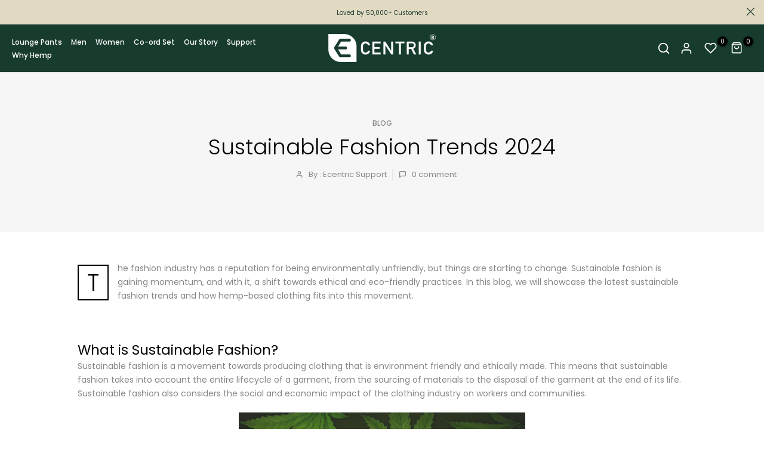

--- FILE ---
content_type: text/css
request_url: https://ecentric.in/cdn/shop/t/24/assets/back-to-top.css?v=13805715665110545471750429840
body_size: -312
content:
#t4s-backToTop{position:fixed;z-index:1;border-radius:var(--btn-radius);width:50px;height:50px;border:solid 1px var(--border-color);text-align:center;line-height:50px;display:inline-block;vertical-align:top;font-size:14px;color:var(--secondary-color);background-color:var(--t4s-light-color);opacity:0;visibility:hidden;transition:.5s ease-in-out 0s;transform:scale(0);right:0;bottom:0;display:flex;align-items:center;justify-content:center;pointer-events:none}#t4s-backToTop.is--show{opacity:1;visibility:visible;right:30px;bottom:40px;transform:scale(1);z-index:218;pointer-events:auto}.t4sp-hover #t4s-backToTop:hover,.t4sp-hover #t4s-backToTop:focus{border-color:var(--accent-color);background-color:var(--accent-color);color:var(--t4s-light-color)}.sticky-is--active #shopify-section-back_top #t4s-backToTop{bottom:100px}@media (max-width: 1024px){#t4s-backToTop{width:40px;height:40px}#t4s-backToTop.is--show{bottom:60px}.sticky-is--active #shopify-section-back_top #t4s-backToTop{bottom:140px}}@media (max-width: 767px){#t4s-backToTop{width:34px;height:34px}#t4s-backToTop[data-hidden-mobile=true]{display:none}#t4s-backToTop.is--show{right:15px;bottom:60px}.sticky-is--active #shopify-section-back_top #t4s-backToTop{bottom:164px}.sticky-is--active #shopify-section-back_top #t4s-backToTop.is--has-variants{bottom:194px}}
/*# sourceMappingURL=/cdn/shop/t/24/assets/back-to-top.css.map?v=13805715665110545471750429840 */
